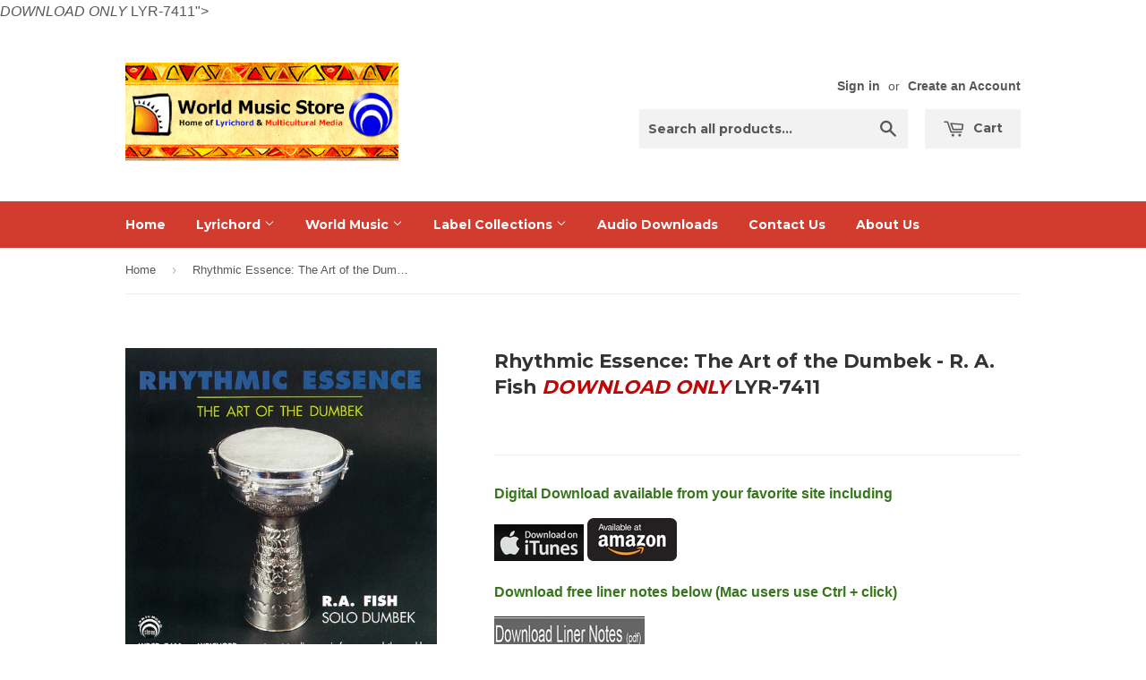

--- FILE ---
content_type: text/html; charset=utf-8
request_url: https://www.worldmusicstore.com/products/rhythmic-essence-the-art-of-the-dumbek-r-a-fish
body_size: 17061
content:
<!doctype html>
<!--[if lt IE 7]><html class="no-js lt-ie9 lt-ie8 lt-ie7" lang="en"> <![endif]-->
<!--[if IE 7]><html class="no-js lt-ie9 lt-ie8" lang="en"> <![endif]-->
<!--[if IE 8]><html class="no-js lt-ie9" lang="en"> <![endif]-->
<!--[if IE 9 ]><html class="ie9 no-js"> <![endif]-->
<!--[if (gt IE 9)|!(IE)]><!--> <html class="no-touch no-js"> <!--<![endif]-->
<head>

  <!-- Basic page needs ================================================== -->
  <meta charset="utf-8">
  <meta http-equiv="X-UA-Compatible" content="IE=edge,chrome=1">

  

  <!-- Title and description ================================================== -->
  

<meta name="author" content="World Music Store">
<meta property="og:url" content="https://www.worldmusicstore.com/products/rhythmic-essence-the-art-of-the-dumbek-r-a-fish">
<meta property="og:site_name" content="World Music Store">


<title>
Rhythmic Essence: The Art of the Dumbek - R. A. Fish <font color="bf0606"><i>DOWNLOAD ONLY</i></font> LYR-7411 &ndash; World Music Store
</title>
<meta name="description" content="Digital Download available from your favorite site including    Download free liner notes below (Mac users use Ctrl + click) World-class percussionist R.A. Fish explores a myriad of rhythms performed on the small but powerful ancient drum of the Middle East. An electrifying odyssey into the realm of world drumming that" />
  <meta property="og:type" content="product">
  <meta property="og:title" content="Rhythmic Essence: The Art of the Dumbek - R. A. Fish DOWNLOAD ONLY LYR-7411">
  
  <meta property="og:image" content="http://www.worldmusicstore.com/cdn/shop/products/7411_grande.jpg?v=1535495981">
  <meta property="og:image:secure_url" content="https://www.worldmusicstore.com/cdn/shop/products/7411_grande.jpg?v=1535495981">
  
  <meta property="og:price:amount" content="4.99">
  <meta property="og:price:currency" content="USD">


  <meta property="og:description" content="Digital Download available from your favorite site including    Download free liner notes below (Mac users use Ctrl + click) World-class percussionist R.A. Fish explores a myriad of rhythms performed on the small but powerful ancient drum of the Middle East. An electrifying odyssey into the realm of world drumming that">





 



  <meta name="twitter:card" content="product">
  <meta name="twitter:title" content="Rhythmic Essence: The Art of the Dumbek - R. A. Fish <font color="bf0606"><i>DOWNLOAD ONLY</i></font> LYR-7411">
  <meta name="twitter:description" content="Digital Download available from your favorite site including
  
Download free liner notes below (Mac users use Ctrl + click)

World-class percussionist R.A. Fish explores a myriad of rhythms performed on the small but powerful ancient drum of the Middle East. An electrifying odyssey into the realm of world drumming that includes the fundamental rhythms for belly dancing. A truly phenomenal sounding, all-digital recording. Some selections feature bells or flute. &quot;...marvelously expressive...the Dumbek carries the entire CD&quot; PlayboyTracks:1. African Dance (Fish) - 9:092. Whriling Dervish Rhythm (Fish) - 8:483. Pakistani Sufi Rhythm (Fish) - 10:294. Middle Eastern Dance (Beledi/Beledi/Cliftetelli) - 9:575. Ghawazee (Fish) - 10:006. Rhythmic, Essence (Fish) - 10:47
Additional Information
See video of R.A. Fish performing">
  <meta name="twitter:image" content="https://www.worldmusicstore.com/cdn/shop/products/7411_medium.jpg?v=1535495981">
  <meta name="twitter:image:width" content="240">
  <meta name="twitter:image:height" content="240">
  <meta name="twitter:label1" content="Price">
  <meta name="twitter:data1" content="$4.99 USD">
  
  <meta name="twitter:label2" content="Brand">
  <meta name="twitter:data2" content="Lyrichord Discs">
  



<!--Search Engine Verification-->
<meta name="bing_code"/>
<meta name="google_code"/>
<!--Search Engine Verification Ends-->

<!--JSON-LD data generated by SEO Doctor-->






<script type="application/ld+json">
    {
        "@context": "http://schema.org/",
        "@type": "Product",
        "url": "https://www.worldmusicstore.com/products/rhythmic-essence-the-art-of-the-dumbek-r-a-fish",
        "name": "Rhythmic Essence: The Art of the Dumbek - R. A. Fish <font color="bf0606"><i>DOWNLOAD ONLY</i></font> LYR-7411",
        "image": "//www.worldmusicstore.com/cdn/shop/products/7411.jpg?v=1535495981",
        "description": "<p><a href="https://itunes.apple.com/album/id49300732" target="_blank" title="Download this title now from iTunes" rel="noopener noreferrer"></a><span style="color: #38761d;"><strong>Digital Download available from your favorite site including</strong></span></p>
<p><a href="https://itunes.apple.com/album/id49312343" target="_blank" title="Download this title from iTunes" rel="noopener noreferrer"></a><a href="https://itunes.apple.com/album/id49300732" target="_blank" title="Download this title from iTunes" rel="noopener noreferrer"><img alt="" src="https://cdn.shopify.com/s/files/1/0252/7921/files/itunes-logo_small.png?537423591910324445"></a> <a href="https://www.amazon.com/Rhythmic-Essence-Dumbek-R-Fish/dp/B000R01IUE/" target="_blank" title="Download from Amazon.com" rel="noopener noreferrer"><img alt="" src="https://cdn.shopify.com/s/files/1/0252/7921/files/amazon-logo_black_small.png?18007875226966129530"></a> </p>
<p><span style="color: #38761d;"><strong>Download free liner notes below (Mac users use Ctrl + click)</strong></span></p>
<p><a href="http://www.lyrichordmedia.com/linernotes/lyrcd7411us.pdf" target="_blank" title="Download liner notes" rel="noopener noreferrer"><img src="https://cdn.shopify.com/s/files/1/0252/7921/files/download.liner.notes_large.jpg?5879311470850152467"></a></p>
World-class percussionist R.A. Fish explores a myriad of rhythms performed on the small but powerful ancient drum of the Middle East. An electrifying odyssey into the realm of world drumming that includes the fundamental rhythms for belly dancing. A truly phenomenal sounding, all-digital recording. Some selections feature bells or flute. <br><br>"...marvelously expressive...the Dumbek carries the entire CD" Playboy<br><br>Tracks:<br>1. <a href="http://www.tronsvt.com/lyrichord/sounds/7411-01.mp3" target="blank">African Dance</a> (Fish) - 9:09<br>2. <a href="http://www.tronsvt.com/lyrichord/sounds/7411-02.mp3" target="blank">Whriling Dervish Rhythm</a> (Fish) - 8:48<br>3. <a href="http://www.tronsvt.com/lyrichord/sounds/7411-03.mp3" target="blank">Pakistani Sufi Rhythm</a> (Fish) - 10:29<br>4. <a href="http://www.tronsvt.com/lyrichord/sounds/7411-04.mp3" target="blank">Middle Eastern Dance</a> (Beledi/Beledi/Cliftetelli) - 9:57<br>5. <a href="http://www.tronsvt.com/lyrichord/sounds/7411-05.mp3" target="blank">Ghawazee</a> (Fish) - 10:00<br>6. <a href="http://www.tronsvt.com/lyrichord/sounds/7411-06.mp3" target="blank">Rhythmic, Essence</a> (Fish) - 10:47<br><br>
<h3><span>Additional Information</span></h3>
<span><a target="_blank" href="https://www.youtube.com/watch?v=R-_mZNRC7V4" rel="noopener noreferrer">See video of R.A. Fish performing</a></span>",
        
        "brand": {
            "name": "Lyrichord Discs"
        },
        "offers": [
            {
                "@type": "Offer",
                "priceCurrency": "USD",
                "price": "4.99",
                "availability": "http://schema.org/InStock",
                "sku": "LYRCD7411",
                
                "url": "https://www.worldmusicstore.com/products/rhythmic-essence-the-art-of-the-dumbek-r-a-fish?variant=6079178753",
                "seller": {
                "@type": "Organization",
                "name": "World Music Store"
                }
            } 
        ]
    }
</script>

										<title>
  Rhythmic Essence: The Art of the Dumbek - R. A. Fish DOWNLOAD ONLY LYR &ndash; World Music Store
  </title>

  
  <meta name="description" content="Digital Download available from your favorite site including    Download free liner notes below (Mac users use Ctrl + click) World-class percussionist R.A. Fish explores a myriad of rhythms performed on the small but powerful ancient drum of the Middle East. An electrifying odyssey into the realm of world drumming that">
  

  <!-- Product meta ================================================== -->
  
  <meta property="og:type" content="product">
  <meta property="og:title" content="Rhythmic Essence: The Art of the Dumbek - R. A. Fish DOWNLOAD ONLY LYR-7411">
  <meta property="og:url" content="https://www.worldmusicstore.com/products/rhythmic-essence-the-art-of-the-dumbek-r-a-fish">
  
  <meta property="og:image" content="http://www.worldmusicstore.com/cdn/shop/products/7411_grande.jpg?v=1535495981">
  <meta property="og:image:secure_url" content="https://www.worldmusicstore.com/cdn/shop/products/7411_grande.jpg?v=1535495981">
  
  <meta property="og:price:amount" content="4.99">
  <meta property="og:price:currency" content="USD">


  <meta property="og:description" content="Digital Download available from your favorite site including    Download free liner notes below (Mac users use Ctrl + click) World-class percussionist R.A. Fish explores a myriad of rhythms performed on the small but powerful ancient drum of the Middle East. An electrifying odyssey into the realm of world drumming that">

  <meta property="og:site_name" content="World Music Store">

  


<meta name="twitter:card" content="summary">



  <meta name="twitter:card" content="product">
  <meta name="twitter:title" content="Rhythmic Essence: The Art of the Dumbek - R. A. Fish DOWNLOAD ONLY LYR-7411">
  <meta name="twitter:description" content="Digital Download available from your favorite site including
  
Download free liner notes below (Mac users use Ctrl + click)

World-class percussionist R.A. Fish explores a myriad of rhythms performed on the small but powerful ancient drum of the Middle East. An electrifying odyssey into the realm of world drumming that includes the fundamental rhythms for belly dancing. A truly phenomenal sounding, all-digital recording. Some selections feature bells or flute. &quot;...marvelously expressive...the Dumbek carries the entire CD&quot; PlayboyTracks:1. African Dance (Fish) - 9:092. Whriling Dervish Rhythm (Fish) - 8:483. Pakistani Sufi Rhythm (Fish) - 10:294. Middle Eastern Dance (Beledi/Beledi/Cliftetelli) - 9:575. Ghawazee (Fish) - 10:006. Rhythmic, Essence (Fish) - 10:47
Additional Information
See video of R.A. Fish performing">
  <meta name="twitter:image" content="https://www.worldmusicstore.com/cdn/shop/products/7411_medium.jpg?v=1535495981">
  <meta name="twitter:image:width" content="240">
  <meta name="twitter:image:height" content="240">



  <!-- Helpers ================================================== -->
  <link rel="canonical" href="https://www.worldmusicstore.com/products/rhythmic-essence-the-art-of-the-dumbek-r-a-fish">
  <meta name="viewport" content="width=device-width,initial-scale=1">

  
  <!-- Ajaxify Cart Plugin ================================================== -->
  <link href="//www.worldmusicstore.com/cdn/shop/t/31/assets/ajaxify.scss.css?v=140649924464081616531459369227" rel="stylesheet" type="text/css" media="all" />
  

  <!-- CSS ================================================== -->
  <link href="//www.worldmusicstore.com/cdn/shop/t/31/assets/timber.scss.css?v=70995768265952930111674755854" rel="stylesheet" type="text/css" media="all" />
  

  
    
    
    <link href="//fonts.googleapis.com/css?family=Montserrat:700" rel="stylesheet" type="text/css" media="all" />
  


  



  <!-- Header hook for plugins ================================================== -->
  <script>window.performance && window.performance.mark && window.performance.mark('shopify.content_for_header.start');</script><meta id="shopify-digital-wallet" name="shopify-digital-wallet" content="/2527921/digital_wallets/dialog">
<meta name="shopify-checkout-api-token" content="808953e52a623fc28261d3d3ee22038c">
<meta id="in-context-paypal-metadata" data-shop-id="2527921" data-venmo-supported="false" data-environment="production" data-locale="en_US" data-paypal-v4="true" data-currency="USD">
<link rel="alternate" type="application/json+oembed" href="https://www.worldmusicstore.com/products/rhythmic-essence-the-art-of-the-dumbek-r-a-fish.oembed">
<script async="async" src="/checkouts/internal/preloads.js?locale=en-US"></script>
<link rel="preconnect" href="https://shop.app" crossorigin="anonymous">
<script async="async" src="https://shop.app/checkouts/internal/preloads.js?locale=en-US&shop_id=2527921" crossorigin="anonymous"></script>
<script id="shopify-features" type="application/json">{"accessToken":"808953e52a623fc28261d3d3ee22038c","betas":["rich-media-storefront-analytics"],"domain":"www.worldmusicstore.com","predictiveSearch":true,"shopId":2527921,"locale":"en"}</script>
<script>var Shopify = Shopify || {};
Shopify.shop = "multicultural-media.myshopify.com";
Shopify.locale = "en";
Shopify.currency = {"active":"USD","rate":"1.0"};
Shopify.country = "US";
Shopify.theme = {"name":"Supply - update","id":109842375,"schema_name":null,"schema_version":null,"theme_store_id":null,"role":"main"};
Shopify.theme.handle = "null";
Shopify.theme.style = {"id":null,"handle":null};
Shopify.cdnHost = "www.worldmusicstore.com/cdn";
Shopify.routes = Shopify.routes || {};
Shopify.routes.root = "/";</script>
<script type="module">!function(o){(o.Shopify=o.Shopify||{}).modules=!0}(window);</script>
<script>!function(o){function n(){var o=[];function n(){o.push(Array.prototype.slice.apply(arguments))}return n.q=o,n}var t=o.Shopify=o.Shopify||{};t.loadFeatures=n(),t.autoloadFeatures=n()}(window);</script>
<script>
  window.ShopifyPay = window.ShopifyPay || {};
  window.ShopifyPay.apiHost = "shop.app\/pay";
  window.ShopifyPay.redirectState = null;
</script>
<script id="shop-js-analytics" type="application/json">{"pageType":"product"}</script>
<script defer="defer" async type="module" src="//www.worldmusicstore.com/cdn/shopifycloud/shop-js/modules/v2/client.init-shop-cart-sync_BN7fPSNr.en.esm.js"></script>
<script defer="defer" async type="module" src="//www.worldmusicstore.com/cdn/shopifycloud/shop-js/modules/v2/chunk.common_Cbph3Kss.esm.js"></script>
<script defer="defer" async type="module" src="//www.worldmusicstore.com/cdn/shopifycloud/shop-js/modules/v2/chunk.modal_DKumMAJ1.esm.js"></script>
<script type="module">
  await import("//www.worldmusicstore.com/cdn/shopifycloud/shop-js/modules/v2/client.init-shop-cart-sync_BN7fPSNr.en.esm.js");
await import("//www.worldmusicstore.com/cdn/shopifycloud/shop-js/modules/v2/chunk.common_Cbph3Kss.esm.js");
await import("//www.worldmusicstore.com/cdn/shopifycloud/shop-js/modules/v2/chunk.modal_DKumMAJ1.esm.js");

  window.Shopify.SignInWithShop?.initShopCartSync?.({"fedCMEnabled":true,"windoidEnabled":true});

</script>
<script>
  window.Shopify = window.Shopify || {};
  if (!window.Shopify.featureAssets) window.Shopify.featureAssets = {};
  window.Shopify.featureAssets['shop-js'] = {"shop-cart-sync":["modules/v2/client.shop-cart-sync_CJVUk8Jm.en.esm.js","modules/v2/chunk.common_Cbph3Kss.esm.js","modules/v2/chunk.modal_DKumMAJ1.esm.js"],"init-fed-cm":["modules/v2/client.init-fed-cm_7Fvt41F4.en.esm.js","modules/v2/chunk.common_Cbph3Kss.esm.js","modules/v2/chunk.modal_DKumMAJ1.esm.js"],"init-shop-email-lookup-coordinator":["modules/v2/client.init-shop-email-lookup-coordinator_Cc088_bR.en.esm.js","modules/v2/chunk.common_Cbph3Kss.esm.js","modules/v2/chunk.modal_DKumMAJ1.esm.js"],"init-windoid":["modules/v2/client.init-windoid_hPopwJRj.en.esm.js","modules/v2/chunk.common_Cbph3Kss.esm.js","modules/v2/chunk.modal_DKumMAJ1.esm.js"],"shop-button":["modules/v2/client.shop-button_B0jaPSNF.en.esm.js","modules/v2/chunk.common_Cbph3Kss.esm.js","modules/v2/chunk.modal_DKumMAJ1.esm.js"],"shop-cash-offers":["modules/v2/client.shop-cash-offers_DPIskqss.en.esm.js","modules/v2/chunk.common_Cbph3Kss.esm.js","modules/v2/chunk.modal_DKumMAJ1.esm.js"],"shop-toast-manager":["modules/v2/client.shop-toast-manager_CK7RT69O.en.esm.js","modules/v2/chunk.common_Cbph3Kss.esm.js","modules/v2/chunk.modal_DKumMAJ1.esm.js"],"init-shop-cart-sync":["modules/v2/client.init-shop-cart-sync_BN7fPSNr.en.esm.js","modules/v2/chunk.common_Cbph3Kss.esm.js","modules/v2/chunk.modal_DKumMAJ1.esm.js"],"init-customer-accounts-sign-up":["modules/v2/client.init-customer-accounts-sign-up_CfPf4CXf.en.esm.js","modules/v2/client.shop-login-button_DeIztwXF.en.esm.js","modules/v2/chunk.common_Cbph3Kss.esm.js","modules/v2/chunk.modal_DKumMAJ1.esm.js"],"pay-button":["modules/v2/client.pay-button_CgIwFSYN.en.esm.js","modules/v2/chunk.common_Cbph3Kss.esm.js","modules/v2/chunk.modal_DKumMAJ1.esm.js"],"init-customer-accounts":["modules/v2/client.init-customer-accounts_DQ3x16JI.en.esm.js","modules/v2/client.shop-login-button_DeIztwXF.en.esm.js","modules/v2/chunk.common_Cbph3Kss.esm.js","modules/v2/chunk.modal_DKumMAJ1.esm.js"],"avatar":["modules/v2/client.avatar_BTnouDA3.en.esm.js"],"init-shop-for-new-customer-accounts":["modules/v2/client.init-shop-for-new-customer-accounts_CsZy_esa.en.esm.js","modules/v2/client.shop-login-button_DeIztwXF.en.esm.js","modules/v2/chunk.common_Cbph3Kss.esm.js","modules/v2/chunk.modal_DKumMAJ1.esm.js"],"shop-follow-button":["modules/v2/client.shop-follow-button_BRMJjgGd.en.esm.js","modules/v2/chunk.common_Cbph3Kss.esm.js","modules/v2/chunk.modal_DKumMAJ1.esm.js"],"checkout-modal":["modules/v2/client.checkout-modal_B9Drz_yf.en.esm.js","modules/v2/chunk.common_Cbph3Kss.esm.js","modules/v2/chunk.modal_DKumMAJ1.esm.js"],"shop-login-button":["modules/v2/client.shop-login-button_DeIztwXF.en.esm.js","modules/v2/chunk.common_Cbph3Kss.esm.js","modules/v2/chunk.modal_DKumMAJ1.esm.js"],"lead-capture":["modules/v2/client.lead-capture_DXYzFM3R.en.esm.js","modules/v2/chunk.common_Cbph3Kss.esm.js","modules/v2/chunk.modal_DKumMAJ1.esm.js"],"shop-login":["modules/v2/client.shop-login_CA5pJqmO.en.esm.js","modules/v2/chunk.common_Cbph3Kss.esm.js","modules/v2/chunk.modal_DKumMAJ1.esm.js"],"payment-terms":["modules/v2/client.payment-terms_BxzfvcZJ.en.esm.js","modules/v2/chunk.common_Cbph3Kss.esm.js","modules/v2/chunk.modal_DKumMAJ1.esm.js"]};
</script>
<script id="__st">var __st={"a":2527921,"offset":-18000,"reqid":"414d6442-7cf9-491b-be2d-d95599461003-1770020754","pageurl":"www.worldmusicstore.com\/products\/rhythmic-essence-the-art-of-the-dumbek-r-a-fish","u":"5ce2677dc1ef","p":"product","rtyp":"product","rid":1944581057};</script>
<script>window.ShopifyPaypalV4VisibilityTracking = true;</script>
<script id="captcha-bootstrap">!function(){'use strict';const t='contact',e='account',n='new_comment',o=[[t,t],['blogs',n],['comments',n],[t,'customer']],c=[[e,'customer_login'],[e,'guest_login'],[e,'recover_customer_password'],[e,'create_customer']],r=t=>t.map((([t,e])=>`form[action*='/${t}']:not([data-nocaptcha='true']) input[name='form_type'][value='${e}']`)).join(','),a=t=>()=>t?[...document.querySelectorAll(t)].map((t=>t.form)):[];function s(){const t=[...o],e=r(t);return a(e)}const i='password',u='form_key',d=['recaptcha-v3-token','g-recaptcha-response','h-captcha-response',i],f=()=>{try{return window.sessionStorage}catch{return}},m='__shopify_v',_=t=>t.elements[u];function p(t,e,n=!1){try{const o=window.sessionStorage,c=JSON.parse(o.getItem(e)),{data:r}=function(t){const{data:e,action:n}=t;return t[m]||n?{data:e,action:n}:{data:t,action:n}}(c);for(const[e,n]of Object.entries(r))t.elements[e]&&(t.elements[e].value=n);n&&o.removeItem(e)}catch(o){console.error('form repopulation failed',{error:o})}}const l='form_type',E='cptcha';function T(t){t.dataset[E]=!0}const w=window,h=w.document,L='Shopify',v='ce_forms',y='captcha';let A=!1;((t,e)=>{const n=(g='f06e6c50-85a8-45c8-87d0-21a2b65856fe',I='https://cdn.shopify.com/shopifycloud/storefront-forms-hcaptcha/ce_storefront_forms_captcha_hcaptcha.v1.5.2.iife.js',D={infoText:'Protected by hCaptcha',privacyText:'Privacy',termsText:'Terms'},(t,e,n)=>{const o=w[L][v],c=o.bindForm;if(c)return c(t,g,e,D).then(n);var r;o.q.push([[t,g,e,D],n]),r=I,A||(h.body.append(Object.assign(h.createElement('script'),{id:'captcha-provider',async:!0,src:r})),A=!0)});var g,I,D;w[L]=w[L]||{},w[L][v]=w[L][v]||{},w[L][v].q=[],w[L][y]=w[L][y]||{},w[L][y].protect=function(t,e){n(t,void 0,e),T(t)},Object.freeze(w[L][y]),function(t,e,n,w,h,L){const[v,y,A,g]=function(t,e,n){const i=e?o:[],u=t?c:[],d=[...i,...u],f=r(d),m=r(i),_=r(d.filter((([t,e])=>n.includes(e))));return[a(f),a(m),a(_),s()]}(w,h,L),I=t=>{const e=t.target;return e instanceof HTMLFormElement?e:e&&e.form},D=t=>v().includes(t);t.addEventListener('submit',(t=>{const e=I(t);if(!e)return;const n=D(e)&&!e.dataset.hcaptchaBound&&!e.dataset.recaptchaBound,o=_(e),c=g().includes(e)&&(!o||!o.value);(n||c)&&t.preventDefault(),c&&!n&&(function(t){try{if(!f())return;!function(t){const e=f();if(!e)return;const n=_(t);if(!n)return;const o=n.value;o&&e.removeItem(o)}(t);const e=Array.from(Array(32),(()=>Math.random().toString(36)[2])).join('');!function(t,e){_(t)||t.append(Object.assign(document.createElement('input'),{type:'hidden',name:u})),t.elements[u].value=e}(t,e),function(t,e){const n=f();if(!n)return;const o=[...t.querySelectorAll(`input[type='${i}']`)].map((({name:t})=>t)),c=[...d,...o],r={};for(const[a,s]of new FormData(t).entries())c.includes(a)||(r[a]=s);n.setItem(e,JSON.stringify({[m]:1,action:t.action,data:r}))}(t,e)}catch(e){console.error('failed to persist form',e)}}(e),e.submit())}));const S=(t,e)=>{t&&!t.dataset[E]&&(n(t,e.some((e=>e===t))),T(t))};for(const o of['focusin','change'])t.addEventListener(o,(t=>{const e=I(t);D(e)&&S(e,y())}));const B=e.get('form_key'),M=e.get(l),P=B&&M;t.addEventListener('DOMContentLoaded',(()=>{const t=y();if(P)for(const e of t)e.elements[l].value===M&&p(e,B);[...new Set([...A(),...v().filter((t=>'true'===t.dataset.shopifyCaptcha))])].forEach((e=>S(e,t)))}))}(h,new URLSearchParams(w.location.search),n,t,e,['guest_login'])})(!0,!0)}();</script>
<script integrity="sha256-4kQ18oKyAcykRKYeNunJcIwy7WH5gtpwJnB7kiuLZ1E=" data-source-attribution="shopify.loadfeatures" defer="defer" src="//www.worldmusicstore.com/cdn/shopifycloud/storefront/assets/storefront/load_feature-a0a9edcb.js" crossorigin="anonymous"></script>
<script crossorigin="anonymous" defer="defer" src="//www.worldmusicstore.com/cdn/shopifycloud/storefront/assets/shopify_pay/storefront-65b4c6d7.js?v=20250812"></script>
<script data-source-attribution="shopify.dynamic_checkout.dynamic.init">var Shopify=Shopify||{};Shopify.PaymentButton=Shopify.PaymentButton||{isStorefrontPortableWallets:!0,init:function(){window.Shopify.PaymentButton.init=function(){};var t=document.createElement("script");t.src="https://www.worldmusicstore.com/cdn/shopifycloud/portable-wallets/latest/portable-wallets.en.js",t.type="module",document.head.appendChild(t)}};
</script>
<script data-source-attribution="shopify.dynamic_checkout.buyer_consent">
  function portableWalletsHideBuyerConsent(e){var t=document.getElementById("shopify-buyer-consent"),n=document.getElementById("shopify-subscription-policy-button");t&&n&&(t.classList.add("hidden"),t.setAttribute("aria-hidden","true"),n.removeEventListener("click",e))}function portableWalletsShowBuyerConsent(e){var t=document.getElementById("shopify-buyer-consent"),n=document.getElementById("shopify-subscription-policy-button");t&&n&&(t.classList.remove("hidden"),t.removeAttribute("aria-hidden"),n.addEventListener("click",e))}window.Shopify?.PaymentButton&&(window.Shopify.PaymentButton.hideBuyerConsent=portableWalletsHideBuyerConsent,window.Shopify.PaymentButton.showBuyerConsent=portableWalletsShowBuyerConsent);
</script>
<script data-source-attribution="shopify.dynamic_checkout.cart.bootstrap">document.addEventListener("DOMContentLoaded",(function(){function t(){return document.querySelector("shopify-accelerated-checkout-cart, shopify-accelerated-checkout")}if(t())Shopify.PaymentButton.init();else{new MutationObserver((function(e,n){t()&&(Shopify.PaymentButton.init(),n.disconnect())})).observe(document.body,{childList:!0,subtree:!0})}}));
</script>
<link id="shopify-accelerated-checkout-styles" rel="stylesheet" media="screen" href="https://www.worldmusicstore.com/cdn/shopifycloud/portable-wallets/latest/accelerated-checkout-backwards-compat.css" crossorigin="anonymous">
<style id="shopify-accelerated-checkout-cart">
        #shopify-buyer-consent {
  margin-top: 1em;
  display: inline-block;
  width: 100%;
}

#shopify-buyer-consent.hidden {
  display: none;
}

#shopify-subscription-policy-button {
  background: none;
  border: none;
  padding: 0;
  text-decoration: underline;
  font-size: inherit;
  cursor: pointer;
}

#shopify-subscription-policy-button::before {
  box-shadow: none;
}

      </style>

<script>window.performance && window.performance.mark && window.performance.mark('shopify.content_for_header.end');</script>

  

<!--[if lt IE 9]>
<script src="//cdnjs.cloudflare.com/ajax/libs/html5shiv/3.7.2/html5shiv.min.js" type="text/javascript"></script>
<script src="//www.worldmusicstore.com/cdn/shop/t/31/assets/respond.min.js?v=52248677837542619231459369225" type="text/javascript"></script>
<link href="//www.worldmusicstore.com/cdn/shop/t/31/assets/respond-proxy.html" id="respond-proxy" rel="respond-proxy" />
<link href="//www.worldmusicstore.com/search?q=fa21a64a242dcc45124745ec0a1d9f62" id="respond-redirect" rel="respond-redirect" />
<script src="//www.worldmusicstore.com/search?q=fa21a64a242dcc45124745ec0a1d9f62" type="text/javascript"></script>
<![endif]-->
<!--[if (lte IE 9) ]><script src="//www.worldmusicstore.com/cdn/shop/t/31/assets/match-media.min.js?v=159635276924582161481459369224" type="text/javascript"></script><![endif]-->


  
  

  <script src="//ajax.googleapis.com/ajax/libs/jquery/1.11.0/jquery.min.js" type="text/javascript"></script>
  <script src="//www.worldmusicstore.com/cdn/shop/t/31/assets/modernizr.min.js?v=26620055551102246001459369224" type="text/javascript"></script>

<link href="https://monorail-edge.shopifysvc.com" rel="dns-prefetch">
<script>(function(){if ("sendBeacon" in navigator && "performance" in window) {try {var session_token_from_headers = performance.getEntriesByType('navigation')[0].serverTiming.find(x => x.name == '_s').description;} catch {var session_token_from_headers = undefined;}var session_cookie_matches = document.cookie.match(/_shopify_s=([^;]*)/);var session_token_from_cookie = session_cookie_matches && session_cookie_matches.length === 2 ? session_cookie_matches[1] : "";var session_token = session_token_from_headers || session_token_from_cookie || "";function handle_abandonment_event(e) {var entries = performance.getEntries().filter(function(entry) {return /monorail-edge.shopifysvc.com/.test(entry.name);});if (!window.abandonment_tracked && entries.length === 0) {window.abandonment_tracked = true;var currentMs = Date.now();var navigation_start = performance.timing.navigationStart;var payload = {shop_id: 2527921,url: window.location.href,navigation_start,duration: currentMs - navigation_start,session_token,page_type: "product"};window.navigator.sendBeacon("https://monorail-edge.shopifysvc.com/v1/produce", JSON.stringify({schema_id: "online_store_buyer_site_abandonment/1.1",payload: payload,metadata: {event_created_at_ms: currentMs,event_sent_at_ms: currentMs}}));}}window.addEventListener('pagehide', handle_abandonment_event);}}());</script>
<script id="web-pixels-manager-setup">(function e(e,d,r,n,o){if(void 0===o&&(o={}),!Boolean(null===(a=null===(i=window.Shopify)||void 0===i?void 0:i.analytics)||void 0===a?void 0:a.replayQueue)){var i,a;window.Shopify=window.Shopify||{};var t=window.Shopify;t.analytics=t.analytics||{};var s=t.analytics;s.replayQueue=[],s.publish=function(e,d,r){return s.replayQueue.push([e,d,r]),!0};try{self.performance.mark("wpm:start")}catch(e){}var l=function(){var e={modern:/Edge?\/(1{2}[4-9]|1[2-9]\d|[2-9]\d{2}|\d{4,})\.\d+(\.\d+|)|Firefox\/(1{2}[4-9]|1[2-9]\d|[2-9]\d{2}|\d{4,})\.\d+(\.\d+|)|Chrom(ium|e)\/(9{2}|\d{3,})\.\d+(\.\d+|)|(Maci|X1{2}).+ Version\/(15\.\d+|(1[6-9]|[2-9]\d|\d{3,})\.\d+)([,.]\d+|)( \(\w+\)|)( Mobile\/\w+|) Safari\/|Chrome.+OPR\/(9{2}|\d{3,})\.\d+\.\d+|(CPU[ +]OS|iPhone[ +]OS|CPU[ +]iPhone|CPU IPhone OS|CPU iPad OS)[ +]+(15[._]\d+|(1[6-9]|[2-9]\d|\d{3,})[._]\d+)([._]\d+|)|Android:?[ /-](13[3-9]|1[4-9]\d|[2-9]\d{2}|\d{4,})(\.\d+|)(\.\d+|)|Android.+Firefox\/(13[5-9]|1[4-9]\d|[2-9]\d{2}|\d{4,})\.\d+(\.\d+|)|Android.+Chrom(ium|e)\/(13[3-9]|1[4-9]\d|[2-9]\d{2}|\d{4,})\.\d+(\.\d+|)|SamsungBrowser\/([2-9]\d|\d{3,})\.\d+/,legacy:/Edge?\/(1[6-9]|[2-9]\d|\d{3,})\.\d+(\.\d+|)|Firefox\/(5[4-9]|[6-9]\d|\d{3,})\.\d+(\.\d+|)|Chrom(ium|e)\/(5[1-9]|[6-9]\d|\d{3,})\.\d+(\.\d+|)([\d.]+$|.*Safari\/(?![\d.]+ Edge\/[\d.]+$))|(Maci|X1{2}).+ Version\/(10\.\d+|(1[1-9]|[2-9]\d|\d{3,})\.\d+)([,.]\d+|)( \(\w+\)|)( Mobile\/\w+|) Safari\/|Chrome.+OPR\/(3[89]|[4-9]\d|\d{3,})\.\d+\.\d+|(CPU[ +]OS|iPhone[ +]OS|CPU[ +]iPhone|CPU IPhone OS|CPU iPad OS)[ +]+(10[._]\d+|(1[1-9]|[2-9]\d|\d{3,})[._]\d+)([._]\d+|)|Android:?[ /-](13[3-9]|1[4-9]\d|[2-9]\d{2}|\d{4,})(\.\d+|)(\.\d+|)|Mobile Safari.+OPR\/([89]\d|\d{3,})\.\d+\.\d+|Android.+Firefox\/(13[5-9]|1[4-9]\d|[2-9]\d{2}|\d{4,})\.\d+(\.\d+|)|Android.+Chrom(ium|e)\/(13[3-9]|1[4-9]\d|[2-9]\d{2}|\d{4,})\.\d+(\.\d+|)|Android.+(UC? ?Browser|UCWEB|U3)[ /]?(15\.([5-9]|\d{2,})|(1[6-9]|[2-9]\d|\d{3,})\.\d+)\.\d+|SamsungBrowser\/(5\.\d+|([6-9]|\d{2,})\.\d+)|Android.+MQ{2}Browser\/(14(\.(9|\d{2,})|)|(1[5-9]|[2-9]\d|\d{3,})(\.\d+|))(\.\d+|)|K[Aa][Ii]OS\/(3\.\d+|([4-9]|\d{2,})\.\d+)(\.\d+|)/},d=e.modern,r=e.legacy,n=navigator.userAgent;return n.match(d)?"modern":n.match(r)?"legacy":"unknown"}(),u="modern"===l?"modern":"legacy",c=(null!=n?n:{modern:"",legacy:""})[u],f=function(e){return[e.baseUrl,"/wpm","/b",e.hashVersion,"modern"===e.buildTarget?"m":"l",".js"].join("")}({baseUrl:d,hashVersion:r,buildTarget:u}),m=function(e){var d=e.version,r=e.bundleTarget,n=e.surface,o=e.pageUrl,i=e.monorailEndpoint;return{emit:function(e){var a=e.status,t=e.errorMsg,s=(new Date).getTime(),l=JSON.stringify({metadata:{event_sent_at_ms:s},events:[{schema_id:"web_pixels_manager_load/3.1",payload:{version:d,bundle_target:r,page_url:o,status:a,surface:n,error_msg:t},metadata:{event_created_at_ms:s}}]});if(!i)return console&&console.warn&&console.warn("[Web Pixels Manager] No Monorail endpoint provided, skipping logging."),!1;try{return self.navigator.sendBeacon.bind(self.navigator)(i,l)}catch(e){}var u=new XMLHttpRequest;try{return u.open("POST",i,!0),u.setRequestHeader("Content-Type","text/plain"),u.send(l),!0}catch(e){return console&&console.warn&&console.warn("[Web Pixels Manager] Got an unhandled error while logging to Monorail."),!1}}}}({version:r,bundleTarget:l,surface:e.surface,pageUrl:self.location.href,monorailEndpoint:e.monorailEndpoint});try{o.browserTarget=l,function(e){var d=e.src,r=e.async,n=void 0===r||r,o=e.onload,i=e.onerror,a=e.sri,t=e.scriptDataAttributes,s=void 0===t?{}:t,l=document.createElement("script"),u=document.querySelector("head"),c=document.querySelector("body");if(l.async=n,l.src=d,a&&(l.integrity=a,l.crossOrigin="anonymous"),s)for(var f in s)if(Object.prototype.hasOwnProperty.call(s,f))try{l.dataset[f]=s[f]}catch(e){}if(o&&l.addEventListener("load",o),i&&l.addEventListener("error",i),u)u.appendChild(l);else{if(!c)throw new Error("Did not find a head or body element to append the script");c.appendChild(l)}}({src:f,async:!0,onload:function(){if(!function(){var e,d;return Boolean(null===(d=null===(e=window.Shopify)||void 0===e?void 0:e.analytics)||void 0===d?void 0:d.initialized)}()){var d=window.webPixelsManager.init(e)||void 0;if(d){var r=window.Shopify.analytics;r.replayQueue.forEach((function(e){var r=e[0],n=e[1],o=e[2];d.publishCustomEvent(r,n,o)})),r.replayQueue=[],r.publish=d.publishCustomEvent,r.visitor=d.visitor,r.initialized=!0}}},onerror:function(){return m.emit({status:"failed",errorMsg:"".concat(f," has failed to load")})},sri:function(e){var d=/^sha384-[A-Za-z0-9+/=]+$/;return"string"==typeof e&&d.test(e)}(c)?c:"",scriptDataAttributes:o}),m.emit({status:"loading"})}catch(e){m.emit({status:"failed",errorMsg:(null==e?void 0:e.message)||"Unknown error"})}}})({shopId: 2527921,storefrontBaseUrl: "https://www.worldmusicstore.com",extensionsBaseUrl: "https://extensions.shopifycdn.com/cdn/shopifycloud/web-pixels-manager",monorailEndpoint: "https://monorail-edge.shopifysvc.com/unstable/produce_batch",surface: "storefront-renderer",enabledBetaFlags: ["2dca8a86"],webPixelsConfigList: [{"id":"shopify-app-pixel","configuration":"{}","eventPayloadVersion":"v1","runtimeContext":"STRICT","scriptVersion":"0450","apiClientId":"shopify-pixel","type":"APP","privacyPurposes":["ANALYTICS","MARKETING"]},{"id":"shopify-custom-pixel","eventPayloadVersion":"v1","runtimeContext":"LAX","scriptVersion":"0450","apiClientId":"shopify-pixel","type":"CUSTOM","privacyPurposes":["ANALYTICS","MARKETING"]}],isMerchantRequest: false,initData: {"shop":{"name":"World Music Store","paymentSettings":{"currencyCode":"USD"},"myshopifyDomain":"multicultural-media.myshopify.com","countryCode":"US","storefrontUrl":"https:\/\/www.worldmusicstore.com"},"customer":null,"cart":null,"checkout":null,"productVariants":[{"price":{"amount":4.99,"currencyCode":"USD"},"product":{"title":"Rhythmic Essence: The Art of the Dumbek - R. A. Fish \u003cfont color=\"bf0606\"\u003e\u003ci\u003eDOWNLOAD ONLY\u003c\/i\u003e\u003c\/font\u003e LYR-7411","vendor":"Lyrichord Discs","id":"1944581057","untranslatedTitle":"Rhythmic Essence: The Art of the Dumbek - R. A. Fish \u003cfont color=\"bf0606\"\u003e\u003ci\u003eDOWNLOAD ONLY\u003c\/i\u003e\u003c\/font\u003e LYR-7411","url":"\/products\/rhythmic-essence-the-art-of-the-dumbek-r-a-fish","type":"Middle East\/West Asia"},"id":"6079178753","image":{"src":"\/\/www.worldmusicstore.com\/cdn\/shop\/products\/7411.jpg?v=1535495981"},"sku":"LYRCD7411","title":"Default Title","untranslatedTitle":"Default Title"}],"purchasingCompany":null},},"https://www.worldmusicstore.com/cdn","1d2a099fw23dfb22ep557258f5m7a2edbae",{"modern":"","legacy":""},{"shopId":"2527921","storefrontBaseUrl":"https:\/\/www.worldmusicstore.com","extensionBaseUrl":"https:\/\/extensions.shopifycdn.com\/cdn\/shopifycloud\/web-pixels-manager","surface":"storefront-renderer","enabledBetaFlags":"[\"2dca8a86\"]","isMerchantRequest":"false","hashVersion":"1d2a099fw23dfb22ep557258f5m7a2edbae","publish":"custom","events":"[[\"page_viewed\",{}],[\"product_viewed\",{\"productVariant\":{\"price\":{\"amount\":4.99,\"currencyCode\":\"USD\"},\"product\":{\"title\":\"Rhythmic Essence: The Art of the Dumbek - R. A. Fish \u003cfont color=\\\"bf0606\\\"\u003e\u003ci\u003eDOWNLOAD ONLY\u003c\/i\u003e\u003c\/font\u003e LYR-7411\",\"vendor\":\"Lyrichord Discs\",\"id\":\"1944581057\",\"untranslatedTitle\":\"Rhythmic Essence: The Art of the Dumbek - R. A. Fish \u003cfont color=\\\"bf0606\\\"\u003e\u003ci\u003eDOWNLOAD ONLY\u003c\/i\u003e\u003c\/font\u003e LYR-7411\",\"url\":\"\/products\/rhythmic-essence-the-art-of-the-dumbek-r-a-fish\",\"type\":\"Middle East\/West Asia\"},\"id\":\"6079178753\",\"image\":{\"src\":\"\/\/www.worldmusicstore.com\/cdn\/shop\/products\/7411.jpg?v=1535495981\"},\"sku\":\"LYRCD7411\",\"title\":\"Default Title\",\"untranslatedTitle\":\"Default Title\"}}]]"});</script><script>
  window.ShopifyAnalytics = window.ShopifyAnalytics || {};
  window.ShopifyAnalytics.meta = window.ShopifyAnalytics.meta || {};
  window.ShopifyAnalytics.meta.currency = 'USD';
  var meta = {"product":{"id":1944581057,"gid":"gid:\/\/shopify\/Product\/1944581057","vendor":"Lyrichord Discs","type":"Middle East\/West Asia","handle":"rhythmic-essence-the-art-of-the-dumbek-r-a-fish","variants":[{"id":6079178753,"price":499,"name":"Rhythmic Essence: The Art of the Dumbek - R. A. Fish \u003cfont color=\"bf0606\"\u003e\u003ci\u003eDOWNLOAD ONLY\u003c\/i\u003e\u003c\/font\u003e LYR-7411","public_title":null,"sku":"LYRCD7411"}],"remote":false},"page":{"pageType":"product","resourceType":"product","resourceId":1944581057,"requestId":"414d6442-7cf9-491b-be2d-d95599461003-1770020754"}};
  for (var attr in meta) {
    window.ShopifyAnalytics.meta[attr] = meta[attr];
  }
</script>
<script class="analytics">
  (function () {
    var customDocumentWrite = function(content) {
      var jquery = null;

      if (window.jQuery) {
        jquery = window.jQuery;
      } else if (window.Checkout && window.Checkout.$) {
        jquery = window.Checkout.$;
      }

      if (jquery) {
        jquery('body').append(content);
      }
    };

    var hasLoggedConversion = function(token) {
      if (token) {
        return document.cookie.indexOf('loggedConversion=' + token) !== -1;
      }
      return false;
    }

    var setCookieIfConversion = function(token) {
      if (token) {
        var twoMonthsFromNow = new Date(Date.now());
        twoMonthsFromNow.setMonth(twoMonthsFromNow.getMonth() + 2);

        document.cookie = 'loggedConversion=' + token + '; expires=' + twoMonthsFromNow;
      }
    }

    var trekkie = window.ShopifyAnalytics.lib = window.trekkie = window.trekkie || [];
    if (trekkie.integrations) {
      return;
    }
    trekkie.methods = [
      'identify',
      'page',
      'ready',
      'track',
      'trackForm',
      'trackLink'
    ];
    trekkie.factory = function(method) {
      return function() {
        var args = Array.prototype.slice.call(arguments);
        args.unshift(method);
        trekkie.push(args);
        return trekkie;
      };
    };
    for (var i = 0; i < trekkie.methods.length; i++) {
      var key = trekkie.methods[i];
      trekkie[key] = trekkie.factory(key);
    }
    trekkie.load = function(config) {
      trekkie.config = config || {};
      trekkie.config.initialDocumentCookie = document.cookie;
      var first = document.getElementsByTagName('script')[0];
      var script = document.createElement('script');
      script.type = 'text/javascript';
      script.onerror = function(e) {
        var scriptFallback = document.createElement('script');
        scriptFallback.type = 'text/javascript';
        scriptFallback.onerror = function(error) {
                var Monorail = {
      produce: function produce(monorailDomain, schemaId, payload) {
        var currentMs = new Date().getTime();
        var event = {
          schema_id: schemaId,
          payload: payload,
          metadata: {
            event_created_at_ms: currentMs,
            event_sent_at_ms: currentMs
          }
        };
        return Monorail.sendRequest("https://" + monorailDomain + "/v1/produce", JSON.stringify(event));
      },
      sendRequest: function sendRequest(endpointUrl, payload) {
        // Try the sendBeacon API
        if (window && window.navigator && typeof window.navigator.sendBeacon === 'function' && typeof window.Blob === 'function' && !Monorail.isIos12()) {
          var blobData = new window.Blob([payload], {
            type: 'text/plain'
          });

          if (window.navigator.sendBeacon(endpointUrl, blobData)) {
            return true;
          } // sendBeacon was not successful

        } // XHR beacon

        var xhr = new XMLHttpRequest();

        try {
          xhr.open('POST', endpointUrl);
          xhr.setRequestHeader('Content-Type', 'text/plain');
          xhr.send(payload);
        } catch (e) {
          console.log(e);
        }

        return false;
      },
      isIos12: function isIos12() {
        return window.navigator.userAgent.lastIndexOf('iPhone; CPU iPhone OS 12_') !== -1 || window.navigator.userAgent.lastIndexOf('iPad; CPU OS 12_') !== -1;
      }
    };
    Monorail.produce('monorail-edge.shopifysvc.com',
      'trekkie_storefront_load_errors/1.1',
      {shop_id: 2527921,
      theme_id: 109842375,
      app_name: "storefront",
      context_url: window.location.href,
      source_url: "//www.worldmusicstore.com/cdn/s/trekkie.storefront.c59ea00e0474b293ae6629561379568a2d7c4bba.min.js"});

        };
        scriptFallback.async = true;
        scriptFallback.src = '//www.worldmusicstore.com/cdn/s/trekkie.storefront.c59ea00e0474b293ae6629561379568a2d7c4bba.min.js';
        first.parentNode.insertBefore(scriptFallback, first);
      };
      script.async = true;
      script.src = '//www.worldmusicstore.com/cdn/s/trekkie.storefront.c59ea00e0474b293ae6629561379568a2d7c4bba.min.js';
      first.parentNode.insertBefore(script, first);
    };
    trekkie.load(
      {"Trekkie":{"appName":"storefront","development":false,"defaultAttributes":{"shopId":2527921,"isMerchantRequest":null,"themeId":109842375,"themeCityHash":"13457215772563541063","contentLanguage":"en","currency":"USD","eventMetadataId":"e6d1440a-07dc-4679-afb5-c57d4aea1ec0"},"isServerSideCookieWritingEnabled":true,"monorailRegion":"shop_domain","enabledBetaFlags":["65f19447","b5387b81"]},"Session Attribution":{},"S2S":{"facebookCapiEnabled":false,"source":"trekkie-storefront-renderer","apiClientId":580111}}
    );

    var loaded = false;
    trekkie.ready(function() {
      if (loaded) return;
      loaded = true;

      window.ShopifyAnalytics.lib = window.trekkie;

      var originalDocumentWrite = document.write;
      document.write = customDocumentWrite;
      try { window.ShopifyAnalytics.merchantGoogleAnalytics.call(this); } catch(error) {};
      document.write = originalDocumentWrite;

      window.ShopifyAnalytics.lib.page(null,{"pageType":"product","resourceType":"product","resourceId":1944581057,"requestId":"414d6442-7cf9-491b-be2d-d95599461003-1770020754","shopifyEmitted":true});

      var match = window.location.pathname.match(/checkouts\/(.+)\/(thank_you|post_purchase)/)
      var token = match? match[1]: undefined;
      if (!hasLoggedConversion(token)) {
        setCookieIfConversion(token);
        window.ShopifyAnalytics.lib.track("Viewed Product",{"currency":"USD","variantId":6079178753,"productId":1944581057,"productGid":"gid:\/\/shopify\/Product\/1944581057","name":"Rhythmic Essence: The Art of the Dumbek - R. A. Fish \u003cfont color=\"bf0606\"\u003e\u003ci\u003eDOWNLOAD ONLY\u003c\/i\u003e\u003c\/font\u003e LYR-7411","price":"4.99","sku":"LYRCD7411","brand":"Lyrichord Discs","variant":null,"category":"Middle East\/West Asia","nonInteraction":true,"remote":false},undefined,undefined,{"shopifyEmitted":true});
      window.ShopifyAnalytics.lib.track("monorail:\/\/trekkie_storefront_viewed_product\/1.1",{"currency":"USD","variantId":6079178753,"productId":1944581057,"productGid":"gid:\/\/shopify\/Product\/1944581057","name":"Rhythmic Essence: The Art of the Dumbek - R. A. Fish \u003cfont color=\"bf0606\"\u003e\u003ci\u003eDOWNLOAD ONLY\u003c\/i\u003e\u003c\/font\u003e LYR-7411","price":"4.99","sku":"LYRCD7411","brand":"Lyrichord Discs","variant":null,"category":"Middle East\/West Asia","nonInteraction":true,"remote":false,"referer":"https:\/\/www.worldmusicstore.com\/products\/rhythmic-essence-the-art-of-the-dumbek-r-a-fish"});
      }
    });


        var eventsListenerScript = document.createElement('script');
        eventsListenerScript.async = true;
        eventsListenerScript.src = "//www.worldmusicstore.com/cdn/shopifycloud/storefront/assets/shop_events_listener-3da45d37.js";
        document.getElementsByTagName('head')[0].appendChild(eventsListenerScript);

})();</script>
<script
  defer
  src="https://www.worldmusicstore.com/cdn/shopifycloud/perf-kit/shopify-perf-kit-3.1.0.min.js"
  data-application="storefront-renderer"
  data-shop-id="2527921"
  data-render-region="gcp-us-central1"
  data-page-type="product"
  data-theme-instance-id="109842375"
  data-theme-name=""
  data-theme-version=""
  data-monorail-region="shop_domain"
  data-resource-timing-sampling-rate="10"
  data-shs="true"
  data-shs-beacon="true"
  data-shs-export-with-fetch="true"
  data-shs-logs-sample-rate="1"
  data-shs-beacon-endpoint="https://www.worldmusicstore.com/api/collect"
></script>
</head>

<body id="rhythmic-essence-the-art-of-the-dumbek-r-a-fish-download-only-lyr" class="template-product" >

  <header class="site-header" role="banner">
    <div class="wrapper">

      <div class="grid--full">
        <div class="grid-item large--one-half">
          
            <div class="h1 header-logo" itemscope itemtype="http://schema.org/Organization">
          
            
              <a href="/" itemprop="url">
                <img src="//www.worldmusicstore.com/cdn/shop/t/31/assets/logo.png?v=69154815062152547461474684172" alt="World Music Store" itemprop="logo">
              </a>
            
          
            </div>
          
        </div>

        <div class="grid-item large--one-half text-center large--text-right">
          
            <div class="site-header--text-links medium-down--hide">
              

              
                <span class="site-header--meta-links medium-down--hide">
                  
                    <a href="/account/login" id="customer_login_link">Sign in</a>
                    
                    <span class="site-header--spacer">or</span>
                    <a href="/account/register" id="customer_register_link">Create an Account</a>
                    
                  
                </span>
              
            </div>

            <br class="medium-down--hide">
          

          <form action="/search" method="get" class="search-bar" role="search">
  <input type="hidden" name="type" value="product">

  <input type="search" name="q" value="" placeholder="Search all products..." aria-label="Search all products...">
  <button type="submit" class="search-bar--submit icon-fallback-text">
    <span class="icon icon-search" aria-hidden="true"></span>
    <span class="fallback-text">Search</span>
  </button>
</form>


          <a href="/cart" class="header-cart-btn cart-toggle">
            <span class="icon icon-cart"></span>
            Cart <span class="cart-count cart-badge--desktop hidden-count">0</span>
          </a>
        </div>
      </div>

    </div>
  </header>

  <nav class="nav-bar" role="navigation">
    <div class="wrapper">
      <form action="/search" method="get" class="search-bar" role="search">
  <input type="hidden" name="type" value="product">

  <input type="search" name="q" value="" placeholder="Search all products..." aria-label="Search all products...">
  <button type="submit" class="search-bar--submit icon-fallback-text">
    <span class="icon icon-search" aria-hidden="true"></span>
    <span class="fallback-text">Search</span>
  </button>
</form>

      <ul class="site-nav" id="accessibleNav">
  
  
    
    
      <li >
        <a href="/" target="_blank">Home</a>
      </li>
    
  
    
    
      <li class="site-nav--has-dropdown" aria-haspopup="true">
        <a href="/">
          Lyrichord 
          <span class="icon-fallback-text">
            <span class="icon icon-arrow-down" aria-hidden="true"></span>
          </span>
        </a>
        <ul class="site-nav--dropdown">
          
            <li ><a href="/collections/lyrichord-classical-early-music">Lyrichord Classical &amp; Early Music</a></li>
          
            <li ><a href="/collections/lyrichord-world-music-recordings">Lyrichord World Music</a></li>
          
            <li ><a href="/collections/lyrichord-archive-cds">Lyrichord Archive Series</a></li>
          
            <li ><a href="/collections/lyrichord-dvds">Lyrichord DVDs</a></li>
          
        </ul>
      </li>
    
  
    
    
      <li class="site-nav--has-dropdown" aria-haspopup="true">
        <a href="/pages/shop-by">
          World Music 
          <span class="icon-fallback-text">
            <span class="icon icon-arrow-down" aria-hidden="true"></span>
          </span>
        </a>
        <ul class="site-nav--dropdown">
          
            <li ><a href="/collections/africa">Africa</a></li>
          
            <li ><a href="/collections/caribbean">Caribbean</a></li>
          
            <li ><a href="/collections/central-america">Central America</a></li>
          
            <li ><a href="/collections/central-asia">Central Asia</a></li>
          
            <li ><a href="/collections/east-asia">East Asia</a></li>
          
            <li ><a href="/collections/europe">Europe</a></li>
          
            <li ><a href="/collections/middle-east-west-asia">Middle East/West Asia</a></li>
          
            <li ><a href="/collections/new-world-music-releases">New World Music Releases</a></li>
          
            <li ><a href="/collections/north-america">North America</a></li>
          
            <li ><a href="/collections/oceania">Oceania</a></li>
          
            <li ><a href="/collections/south-america">South America</a></li>
          
            <li ><a href="/collections/south-asia">South Asia</a></li>
          
            <li ><a href="/collections/southeast-asia">Southeast Asia</a></li>
          
        </ul>
      </li>
    
  
    
    
      <li class="site-nav--has-dropdown" aria-haspopup="true">
        <a href="/collections">
          Label Collections
          <span class="icon-fallback-text">
            <span class="icon icon-arrow-down" aria-hidden="true"></span>
          </span>
        </a>
        <ul class="site-nav--dropdown">
          
            <li ><a href="/collections/jvc-smithsonian-folkways-dvds">JVC Smithsonian Folkways DVDs</a></li>
          
            <li ><a href="/collections/lyrichord-archive-cds">Lyrichord Archive Recordings</a></li>
          
            <li ><a href="/collections/lyrichord-classical-early-music">Lyrichord Classical &amp; Early Music</a></li>
          
            <li ><a href="/collections/lyrichord-dvds">Lyrichord DVDs</a></li>
          
            <li ><a href="/collections/lyrichord-world-music-recordings">Lyrichord World Music Recordings</a></li>
          
            <li ><a href="/collections/multicultural-media-dvds">Multicultural Media DVDs</a></li>
          
            <li ><a href="/collections/music-society-dvds">Music &amp; Society DVDs</a></li>
          
            <li ><a href="/collections/frontpage">Music of the Earth CDs</a></li>
          
            <li ><a href="/collections/new-classical-early-music-releases">New Classical &amp; Early Music Releases</a></li>
          
            <li ><a href="/collections/new-world-music-releases">New World Music Releases</a></li>
          
            <li ><a href="/collections/rootstock-publishing">Rootstock Publishing</a></li>
          
            <li ><a href="/collections/rootstock-recordings">Rootstock Recordings</a></li>
          
        </ul>
      </li>
    
  
    
    
      <li >
        <a href="/" target="_blank">Audio Downloads</a>
      </li>
    
  
    
    
      <li >
        <a href="/pages/contact-us" target="_blank">Contact Us </a>
      </li>
    
  
    
    
      <li >
        <a href="/pages/about-multicultural-media" target="_blank">About Us</a>
      </li>
    
  

  
    
      <li class="customer-navlink large--hide"><a href="/account/login" id="customer_login_link">Sign in</a></li>
      
      <li class="customer-navlink large--hide"><a href="/account/register" id="customer_register_link">Create an Account</a></li>
      
    
  
</ul>

    </div>
  </nav>

  <div id="mobileNavBar">
    <div class="display-table-cell">
      <a class="menu-toggle mobileNavBar-link">Menu</a>
    </div>
    <div class="display-table-cell">
      <a href="/cart" class="cart-toggle mobileNavBar-link">
        <span class="icon icon-cart"></span>
        Cart <span class="cart-count hidden-count">0</span>
      </a>
    </div>
  </div>

  <main class="wrapper main-content" role="main">

    



<nav class="breadcrumb" role="navigation" aria-label="breadcrumbs">
  <a href="/" title="Back to the frontpage">Home</a>

  

    
    <span class="divider" aria-hidden="true">&rsaquo;</span>
    <span class="breadcrumb--truncate">Rhythmic Essence: The Art of the Dumbek - R. A. Fish <font color="bf0606"><i>DOWNLOAD ONLY</i></font> LYR-7411</span>

  
</nav>



<div class="grid" itemscope itemtype="http://schema.org/Product">
  <meta itemprop="url" content="https://www.worldmusicstore.com/products/rhythmic-essence-the-art-of-the-dumbek-r-a-fish">
  <meta itemprop="image" content="//www.worldmusicstore.com/cdn/shop/products/7411_grande.jpg?v=1535495981">

  <div class="grid-item large--two-fifths">
    <div class="grid">
      <div class="grid-item large--eleven-twelfths text-center">
        <div class="product-photo-container" id="productPhoto">
          
          <img id="productPhotoImg" src="//www.worldmusicstore.com/cdn/shop/products/7411_large.jpg?v=1535495981" alt="Rhythmic Essence: The Art of the Dumbek - R. A. Fish &lt;font color=&quot;bf0606&quot;&gt;&lt;i&gt;DOWNLOAD ONLY&lt;/i&gt;&lt;/font&gt; LYR-7411" >
        </div>
        

      </div>
    </div>

  </div>

  <div class="grid-item large--three-fifths">

    <h2 itemprop="name">Rhythmic Essence: The Art of the Dumbek - R. A. Fish <font color="bf0606"><i>DOWNLOAD ONLY</i></font> LYR-7411</h2>

    

    <div itemprop="offers" itemscope itemtype="http://schema.org/Offer">

      

      <meta itemprop="priceCurrency" content="USD">
      <meta itemprop="price" content="<span class=hidden>$4.99</span>">

      

      <hr id="variantBreak" class="hr--clear hr--small">

      <link itemprop="availability" href="http://schema.org/InStock">

      <form action="/cart/add" method="post" enctype="multipart/form-data" id="addToCartForm">
        <select name="id" id="productSelect" class="product-variants">
          
            

              <option  selected="selected"  data-sku="LYRCD7411" value="6079178753">Default Title - </option>

            
          
        </select>

        

        <span class=hidden>
        <button type="submit" name="add" id="addToCart" class="btn">
          <span class="icon icon-cart"></span>
          <span id="addToCartText">Add Physical item to Cart</span>
        </button>
        </span>
        
      </form>
      
      <hr>

    </div>

    <div class="product-description rte" itemprop="description">
      <p><a href="https://itunes.apple.com/album/id49300732" target="_blank" title="Download this title now from iTunes" rel="noopener noreferrer"></a><span style="color: #38761d;"><strong>Digital Download available from your favorite site including</strong></span></p>
<p><a href="https://itunes.apple.com/album/id49312343" target="_blank" title="Download this title from iTunes" rel="noopener noreferrer"></a><a href="https://itunes.apple.com/album/id49300732" target="_blank" title="Download this title from iTunes" rel="noopener noreferrer"><img alt="" src="https://cdn.shopify.com/s/files/1/0252/7921/files/itunes-logo_small.png?537423591910324445"></a> <a href="https://www.amazon.com/Rhythmic-Essence-Dumbek-R-Fish/dp/B000R01IUE/" target="_blank" title="Download from Amazon.com" rel="noopener noreferrer"><img alt="" src="https://cdn.shopify.com/s/files/1/0252/7921/files/amazon-logo_black_small.png?18007875226966129530"></a> </p>
<p><span style="color: #38761d;"><strong>Download free liner notes below (Mac users use Ctrl + click)</strong></span></p>
<p><a href="http://www.lyrichordmedia.com/linernotes/lyrcd7411us.pdf" target="_blank" title="Download liner notes" rel="noopener noreferrer"><img src="https://cdn.shopify.com/s/files/1/0252/7921/files/download.liner.notes_large.jpg?5879311470850152467"></a></p>
World-class percussionist R.A. Fish explores a myriad of rhythms performed on the small but powerful ancient drum of the Middle East. An electrifying odyssey into the realm of world drumming that includes the fundamental rhythms for belly dancing. A truly phenomenal sounding, all-digital recording. Some selections feature bells or flute. <br><br>"...marvelously expressive...the Dumbek carries the entire CD" Playboy<br><br>Tracks:<br>1. <a href="http://www.tronsvt.com/lyrichord/sounds/7411-01.mp3" target="blank">African Dance</a> (Fish) - 9:09<br>2. <a href="http://www.tronsvt.com/lyrichord/sounds/7411-02.mp3" target="blank">Whriling Dervish Rhythm</a> (Fish) - 8:48<br>3. <a href="http://www.tronsvt.com/lyrichord/sounds/7411-03.mp3" target="blank">Pakistani Sufi Rhythm</a> (Fish) - 10:29<br>4. <a href="http://www.tronsvt.com/lyrichord/sounds/7411-04.mp3" target="blank">Middle Eastern Dance</a> (Beledi/Beledi/Cliftetelli) - 9:57<br>5. <a href="http://www.tronsvt.com/lyrichord/sounds/7411-05.mp3" target="blank">Ghawazee</a> (Fish) - 10:00<br>6. <a href="http://www.tronsvt.com/lyrichord/sounds/7411-06.mp3" target="blank">Rhythmic, Essence</a> (Fish) - 10:47<br><br>
<h3><span>Additional Information</span></h3>
<span><a target="_blank" href="https://www.youtube.com/watch?v=R-_mZNRC7V4" rel="noopener noreferrer">See video of R.A. Fish performing</a></span>
    </div>

    
      



<div class="social-sharing is-default" data-permalink="https://www.worldmusicstore.com/products/rhythmic-essence-the-art-of-the-dumbek-r-a-fish">

  
    <a target="_blank" href="//www.facebook.com/sharer.php?u=https://www.worldmusicstore.com/products/rhythmic-essence-the-art-of-the-dumbek-r-a-fish" class="share-facebook">
      <span class="icon icon-facebook"></span>
      <span class="share-title">Share</span>
      
        <span class="share-count">0</span>
      
    </a>
  

  
    <a target="_blank" href="//twitter.com/share?text=Rhythmic%20Essence:%20The%20Art%20of%20the%20Dumbek%20-%20R.%20A.%20Fish%20%3Cfont%20color=%22bf0606%22%3E%3Ci%3EDOWNLOAD%20ONLY%3C/i%3E%3C/font%3E%20LYR-7411&amp;url=https://www.worldmusicstore.com/products/rhythmic-essence-the-art-of-the-dumbek-r-a-fish;source=webclient" class="share-twitter">
      <span class="icon icon-twitter"></span>
      <span class="share-title">Tweet</span>
      
        <span class="share-count">0</span>
      
    </a>
  

  

    
      <a target="_blank" href="//pinterest.com/pin/create/button/?url=https://www.worldmusicstore.com/products/rhythmic-essence-the-art-of-the-dumbek-r-a-fish&amp;media=http://www.worldmusicstore.com/cdn/shop/products/7411_1024x1024.jpg?v=1535495981&amp;description=Rhythmic%20Essence:%20The%20Art%20of%20the%20Dumbek%20-%20R.%20A.%20Fish%20%3Cfont%20color=%22bf0606%22%3E%3Ci%3EDOWNLOAD%20ONLY%3C/i%3E%3C/font%3E%20LYR-7411" class="share-pinterest">
        <span class="icon icon-pinterest"></span>
        <span class="share-title">Pin it</span>
        
          <span class="share-count">0</span>
        
      </a>
    

    
      <a target="_blank" href="//fancy.com/fancyit?ItemURL=https://www.worldmusicstore.com/products/rhythmic-essence-the-art-of-the-dumbek-r-a-fish&amp;Title=Rhythmic%20Essence:%20The%20Art%20of%20the%20Dumbek%20-%20R.%20A.%20Fish%20%3Cfont%20color=%22bf0606%22%3E%3Ci%3EDOWNLOAD%20ONLY%3C/i%3E%3C/font%3E%20LYR-7411&amp;Category=Other&amp;ImageURL=//www.worldmusicstore.com/cdn/shop/products/7411_1024x1024.jpg?v=1535495981" class="share-fancy">
        <span class="icon icon-fancy"></span>
        <span class="share-title">Fancy</span>
      </a>
    

  

  
    <a target="_blank" href="//plus.google.com/share?url=https://www.worldmusicstore.com/products/rhythmic-essence-the-art-of-the-dumbek-r-a-fish" class="share-google">
      <!-- Cannot get Google+ share count with JS yet -->
      <span class="icon icon-google"></span>
      
        <span class="share-count">+1</span>
      
    </a>
  

</div>

    

  </div>
</div>


  
  





  <hr>
  <span class="h1">We Also Recommend</span>
  <div class="grid-uniform">
    
    
    
      
        
          












<div class="grid-item large--one-fifth medium--one-third small--one-half">

  <a href="/collections/lyrichord-world-music-recordings/products/africa-new-york-drum-masterpieces-ladji-camara" class="product-grid-item">
    <div class="product-grid-image">
      <div class="product-grid-image--centered">
        
        <img src="//www.worldmusicstore.com/cdn/shop/products/7345_large.jpg?v=1535495980" alt="Africa, New York Drum Masterpieces - Ladji Camara &lt;font color=&quot;bf0606&quot;&gt;&lt;i&gt;DOWNLOAD ONLY&lt;/i&gt;&lt;/font&gt; LYR-7345">
      </div>
    </div>

    <p>Africa, New York Drum Masterpieces - Ladji Camara <font color="bf0606"><i>DOWNLOAD ONLY</i></font> LYR-7345</p>

    <div class="product-item--price">
      <span class="h1 medium--left">
            
            








<small><span class=hidden>$4<sup>99</span></sup></small>
            
      </span>

      
    </div>

    
      <span class="shopify-product-reviews-badge" data-id="1954717697"></span>
    
  </a>

</div>

        
      
    
      
        
          












<div class="grid-item large--one-fifth medium--one-third small--one-half">

  <a href="/collections/lyrichord-world-music-recordings/products/african-rhythms-and-instruments-vol-i-cd" class="product-grid-item">
    <div class="product-grid-image">
      <div class="product-grid-image--centered">
        
        <img src="//www.worldmusicstore.com/cdn/shop/products/LYRCD7328_large.jpg?v=1535496038" alt="African Rhythms and Instruments Vol. 1 &lt;font color=&quot;bf0606&quot;&gt;&lt;i&gt;DOWNLOAD ONLY&lt;/i&gt;&lt;/font&gt; LYR-7328">
      </div>
    </div>

    <p>African Rhythms and Instruments Vol. 1 <font color="bf0606"><i>DOWNLOAD ONLY</i></font> LYR-7328</p>

    <div class="product-item--price">
      <span class="h1 medium--left">
            
            








<small><span class=hidden>$4<sup>99</span></sup></small>
            
      </span>

      
    </div>

    
      <span class="shopify-product-reviews-badge" data-id="417097057"></span>
    
  </a>

</div>

        
      
    
      
        
          












<div class="grid-item large--one-fifth medium--one-third small--one-half">

  <a href="/collections/lyrichord-world-music-recordings/products/african-rhythms-and-instruments-vol-ii-cd" class="product-grid-item">
    <div class="product-grid-image">
      <div class="product-grid-image--centered">
        
        <img src="//www.worldmusicstore.com/cdn/shop/products/LYRCD7338_large.jpg?v=1535496037" alt="African Rhythms and Instruments Vol. 2 &lt;font color=&quot;bf0606&quot;&gt;&lt;i&gt;DOWNLOAD ONLY&lt;/i&gt;&lt;/font&gt; LYR-7338">
      </div>
    </div>

    <p>African Rhythms and Instruments Vol. 2 <font color="bf0606"><i>DOWNLOAD ONLY</i></font> LYR-7338</p>

    <div class="product-item--price">
      <span class="h1 medium--left">
            
            








<small><span class=hidden>$4<sup>99</span></sup></small>
            
      </span>

      
    </div>

    
      <span class="shopify-product-reviews-badge" data-id="417097077"></span>
    
  </a>

</div>

        
      
    
      
        
          












<div class="grid-item large--one-fifth medium--one-third small--one-half">

  <a href="/collections/lyrichord-world-music-recordings/products/african-rhythms-and-instruments-vol-iii-cd" class="product-grid-item">
    <div class="product-grid-image">
      <div class="product-grid-image--centered">
        
        <img src="//www.worldmusicstore.com/cdn/shop/products/LYRCD7339_large.jpg?v=1535496023" alt="African Rhythms and Instruments Vol. 3 &lt;font color=&quot;bf0606&quot;&gt;&lt;i&gt;DOWNLOAD ONLY&lt;/i&gt;&lt;/font&gt; LYR-7339">
      </div>
    </div>

    <p>African Rhythms and Instruments Vol. 3 <font color="bf0606"><i>DOWNLOAD ONLY</i></font> LYR-7339</p>

    <div class="product-item--price">
      <span class="h1 medium--left">
            
            








<small><span class=hidden>$4<sup>99</span></sup></small>
            
      </span>

      
    </div>

    
      <span class="shopify-product-reviews-badge" data-id="417243713"></span>
    
  </a>

</div>

        
      
    
      
        
          












<div class="grid-item large--one-fifth medium--one-third small--one-half">

  <a href="/collections/lyrichord-world-music-recordings/products/ali-jihad-racy-ancient-egypt-cd" class="product-grid-item">
    <div class="product-grid-image">
      <div class="product-grid-image--centered">
        
        <img src="//www.worldmusicstore.com/cdn/shop/products/7347_large.jpg?v=1535496036" alt="Ali Jihad Racy: Ancient Egypt &lt;font color=&quot;bf0606&quot;&gt;&lt;i&gt;DOWNLOAD ONLY&lt;/i&gt;&lt;/font&gt; LYR-7347">
      </div>
    </div>

    <p>Ali Jihad Racy: Ancient Egypt <font color="bf0606"><i>DOWNLOAD ONLY</i></font> LYR-7347</p>

    <div class="product-item--price">
      <span class="h1 medium--left">
            
            








<small><span class=hidden>$4<sup>99</span></sup></small>
            
      </span>

      
    </div>

    
      <span class="shopify-product-reviews-badge" data-id="417097081"></span>
    
  </a>

</div>

        
      
    
      
        
      
    
  </div>





  <hr>
  <div id="shopify-product-reviews" data-id="1944581057"></div>


<script src="//www.worldmusicstore.com/cdn/shopifycloud/storefront/assets/themes_support/option_selection-b017cd28.js" type="text/javascript"></script>
<script>

  // Pre-loading product images, to avoid a lag when a thumbnail is clicked, or
  // when a variant is selected that has a variant image.
  Shopify.Image.preload(["\/\/www.worldmusicstore.com\/cdn\/shop\/products\/7411.jpg?v=1535495981"], 'large');

  var selectCallback = function(variant, selector) {

    var $addToCart = $('#addToCart'),
        $productPrice = $('#productPrice'),
        $comparePrice = $('#comparePrice'),
        $variantQuantity = $('#variantQuantity'),
        $quantityElements = $('.quantity-selector, label + .js-qty'),
        $addToCartText = $('#addToCartText'),
        $featuredImage = $('#productPhotoImg');

    if (variant) {
      // Update variant image, if one is set
      // Call timber.switchImage function in shop.js
      if (variant.featured_image) {
        var newImg = variant.featured_image,
            el = $featuredImage[0];
        $(function() {
          Shopify.Image.switchImage(newImg, el, timber.switchImage);
        });
      }

      // Select a valid variant if available
      if (variant.available) {
        // We have a valid product variant, so enable the submit button
        $addToCart.removeClass('disabled').prop('disabled', false);
        $addToCartText.html("Add Physical item to Cart");

        // Show how many items are left, if below 10
        


        $quantityElements.show();
      } else {
        // Variant is sold out, disable the submit button
        $addToCart.addClass('disabled').prop('disabled', true);
        $addToCartText.html("Sold Out");
        $variantQuantity.removeClass('is-visible');
        $quantityElements.hide();
      }

      // Regardless of stock, update the product price
      

      // Also update and show the product's compare price if necessary
      if ( variant.compare_at_price > variant.price ) {
        var priceSaving = timber.formatSaleTag( Shopify.formatMoney(variant.compare_at_price - variant.price, "<span class=hidden>${{amount}}</span>") );
        
        $comparePrice.html("Save [$]".replace('[$]', priceSaving)).show();
      } else {
        $comparePrice.hide();
      }

    } else {
      // The variant doesn't exist, disable submit button.
      // This may be an error or notice that a specific variant is not available.
      $addToCart.addClass('disabled').prop('disabled', true);
      $addToCartText.html("Unavailable");
      $variantQuantity.removeClass('is-visible');
      $quantityElements.hide();
    }
  };

  jQuery(function($) {
    new Shopify.OptionSelectors('productSelect', {
      product: {"id":1944581057,"title":"Rhythmic Essence: The Art of the Dumbek - R. A. Fish \u003cfont color=\"bf0606\"\u003e\u003ci\u003eDOWNLOAD ONLY\u003c\/i\u003e\u003c\/font\u003e LYR-7411","handle":"rhythmic-essence-the-art-of-the-dumbek-r-a-fish","description":"\u003cp\u003e\u003ca href=\"https:\/\/itunes.apple.com\/album\/id49300732\" target=\"_blank\" title=\"Download this title now from iTunes\" rel=\"noopener noreferrer\"\u003e\u003c\/a\u003e\u003cspan style=\"color: #38761d;\"\u003e\u003cstrong\u003eDigital Download available from your favorite site including\u003c\/strong\u003e\u003c\/span\u003e\u003c\/p\u003e\n\u003cp\u003e\u003ca href=\"https:\/\/itunes.apple.com\/album\/id49312343\" target=\"_blank\" title=\"Download this title from iTunes\" rel=\"noopener noreferrer\"\u003e\u003c\/a\u003e\u003ca href=\"https:\/\/itunes.apple.com\/album\/id49300732\" target=\"_blank\" title=\"Download this title from iTunes\" rel=\"noopener noreferrer\"\u003e\u003cimg alt=\"\" src=\"https:\/\/cdn.shopify.com\/s\/files\/1\/0252\/7921\/files\/itunes-logo_small.png?537423591910324445\"\u003e\u003c\/a\u003e \u003ca href=\"https:\/\/www.amazon.com\/Rhythmic-Essence-Dumbek-R-Fish\/dp\/B000R01IUE\/\" target=\"_blank\" title=\"Download from Amazon.com\" rel=\"noopener noreferrer\"\u003e\u003cimg alt=\"\" src=\"https:\/\/cdn.shopify.com\/s\/files\/1\/0252\/7921\/files\/amazon-logo_black_small.png?18007875226966129530\"\u003e\u003c\/a\u003e \u003c\/p\u003e\n\u003cp\u003e\u003cspan style=\"color: #38761d;\"\u003e\u003cstrong\u003eDownload free liner notes below (Mac users use Ctrl + click)\u003c\/strong\u003e\u003c\/span\u003e\u003c\/p\u003e\n\u003cp\u003e\u003ca href=\"http:\/\/www.lyrichordmedia.com\/linernotes\/lyrcd7411us.pdf\" target=\"_blank\" title=\"Download liner notes\" rel=\"noopener noreferrer\"\u003e\u003cimg src=\"https:\/\/cdn.shopify.com\/s\/files\/1\/0252\/7921\/files\/download.liner.notes_large.jpg?5879311470850152467\"\u003e\u003c\/a\u003e\u003c\/p\u003e\nWorld-class percussionist R.A. Fish explores a myriad of rhythms performed on the small but powerful ancient drum of the Middle East. An electrifying odyssey into the realm of world drumming that includes the fundamental rhythms for belly dancing. A truly phenomenal sounding, all-digital recording. Some selections feature bells or flute. \u003cbr\u003e\u003cbr\u003e\"...marvelously expressive...the Dumbek carries the entire CD\" Playboy\u003cbr\u003e\u003cbr\u003eTracks:\u003cbr\u003e1. \u003ca href=\"http:\/\/www.tronsvt.com\/lyrichord\/sounds\/7411-01.mp3\" target=\"blank\"\u003eAfrican Dance\u003c\/a\u003e (Fish) - 9:09\u003cbr\u003e2. \u003ca href=\"http:\/\/www.tronsvt.com\/lyrichord\/sounds\/7411-02.mp3\" target=\"blank\"\u003eWhriling Dervish Rhythm\u003c\/a\u003e (Fish) - 8:48\u003cbr\u003e3. \u003ca href=\"http:\/\/www.tronsvt.com\/lyrichord\/sounds\/7411-03.mp3\" target=\"blank\"\u003ePakistani Sufi Rhythm\u003c\/a\u003e (Fish) - 10:29\u003cbr\u003e4. \u003ca href=\"http:\/\/www.tronsvt.com\/lyrichord\/sounds\/7411-04.mp3\" target=\"blank\"\u003eMiddle Eastern Dance\u003c\/a\u003e (Beledi\/Beledi\/Cliftetelli) - 9:57\u003cbr\u003e5. \u003ca href=\"http:\/\/www.tronsvt.com\/lyrichord\/sounds\/7411-05.mp3\" target=\"blank\"\u003eGhawazee\u003c\/a\u003e (Fish) - 10:00\u003cbr\u003e6. \u003ca href=\"http:\/\/www.tronsvt.com\/lyrichord\/sounds\/7411-06.mp3\" target=\"blank\"\u003eRhythmic, Essence\u003c\/a\u003e (Fish) - 10:47\u003cbr\u003e\u003cbr\u003e\n\u003ch3\u003e\u003cspan\u003eAdditional Information\u003c\/span\u003e\u003c\/h3\u003e\n\u003cspan\u003e\u003ca target=\"_blank\" href=\"https:\/\/www.youtube.com\/watch?v=R-_mZNRC7V4\" rel=\"noopener noreferrer\"\u003eSee video of R.A. Fish performing\u003c\/a\u003e\u003c\/span\u003e","published_at":"2015-08-27T09:35:00-04:00","created_at":"2015-08-27T09:41:37-04:00","vendor":"Lyrichord Discs","type":"Middle East\/West Asia","tags":["Middle East\/WestAsia"],"price":499,"price_min":499,"price_max":499,"available":true,"price_varies":false,"compare_at_price":null,"compare_at_price_min":0,"compare_at_price_max":0,"compare_at_price_varies":false,"variants":[{"id":6079178753,"title":"Default Title","option1":"Default Title","option2":null,"option3":null,"sku":"LYRCD7411","requires_shipping":false,"taxable":true,"featured_image":null,"available":true,"name":"Rhythmic Essence: The Art of the Dumbek - R. A. Fish \u003cfont color=\"bf0606\"\u003e\u003ci\u003eDOWNLOAD ONLY\u003c\/i\u003e\u003c\/font\u003e LYR-7411","public_title":null,"options":["Default Title"],"price":499,"weight":136,"compare_at_price":null,"inventory_quantity":50,"inventory_management":null,"inventory_policy":"deny","barcode":"744457741122","requires_selling_plan":false,"selling_plan_allocations":[]}],"images":["\/\/www.worldmusicstore.com\/cdn\/shop\/products\/7411.jpg?v=1535495981"],"featured_image":"\/\/www.worldmusicstore.com\/cdn\/shop\/products\/7411.jpg?v=1535495981","options":["Title"],"media":[{"alt":null,"id":29092446306,"position":1,"preview_image":{"aspect_ratio":1.0,"height":1864,"width":1864,"src":"\/\/www.worldmusicstore.com\/cdn\/shop\/products\/7411.jpg?v=1535495981"},"aspect_ratio":1.0,"height":1864,"media_type":"image","src":"\/\/www.worldmusicstore.com\/cdn\/shop\/products\/7411.jpg?v=1535495981","width":1864}],"requires_selling_plan":false,"selling_plan_groups":[],"content":"\u003cp\u003e\u003ca href=\"https:\/\/itunes.apple.com\/album\/id49300732\" target=\"_blank\" title=\"Download this title now from iTunes\" rel=\"noopener noreferrer\"\u003e\u003c\/a\u003e\u003cspan style=\"color: #38761d;\"\u003e\u003cstrong\u003eDigital Download available from your favorite site including\u003c\/strong\u003e\u003c\/span\u003e\u003c\/p\u003e\n\u003cp\u003e\u003ca href=\"https:\/\/itunes.apple.com\/album\/id49312343\" target=\"_blank\" title=\"Download this title from iTunes\" rel=\"noopener noreferrer\"\u003e\u003c\/a\u003e\u003ca href=\"https:\/\/itunes.apple.com\/album\/id49300732\" target=\"_blank\" title=\"Download this title from iTunes\" rel=\"noopener noreferrer\"\u003e\u003cimg alt=\"\" src=\"https:\/\/cdn.shopify.com\/s\/files\/1\/0252\/7921\/files\/itunes-logo_small.png?537423591910324445\"\u003e\u003c\/a\u003e \u003ca href=\"https:\/\/www.amazon.com\/Rhythmic-Essence-Dumbek-R-Fish\/dp\/B000R01IUE\/\" target=\"_blank\" title=\"Download from Amazon.com\" rel=\"noopener noreferrer\"\u003e\u003cimg alt=\"\" src=\"https:\/\/cdn.shopify.com\/s\/files\/1\/0252\/7921\/files\/amazon-logo_black_small.png?18007875226966129530\"\u003e\u003c\/a\u003e \u003c\/p\u003e\n\u003cp\u003e\u003cspan style=\"color: #38761d;\"\u003e\u003cstrong\u003eDownload free liner notes below (Mac users use Ctrl + click)\u003c\/strong\u003e\u003c\/span\u003e\u003c\/p\u003e\n\u003cp\u003e\u003ca href=\"http:\/\/www.lyrichordmedia.com\/linernotes\/lyrcd7411us.pdf\" target=\"_blank\" title=\"Download liner notes\" rel=\"noopener noreferrer\"\u003e\u003cimg src=\"https:\/\/cdn.shopify.com\/s\/files\/1\/0252\/7921\/files\/download.liner.notes_large.jpg?5879311470850152467\"\u003e\u003c\/a\u003e\u003c\/p\u003e\nWorld-class percussionist R.A. Fish explores a myriad of rhythms performed on the small but powerful ancient drum of the Middle East. An electrifying odyssey into the realm of world drumming that includes the fundamental rhythms for belly dancing. A truly phenomenal sounding, all-digital recording. Some selections feature bells or flute. \u003cbr\u003e\u003cbr\u003e\"...marvelously expressive...the Dumbek carries the entire CD\" Playboy\u003cbr\u003e\u003cbr\u003eTracks:\u003cbr\u003e1. \u003ca href=\"http:\/\/www.tronsvt.com\/lyrichord\/sounds\/7411-01.mp3\" target=\"blank\"\u003eAfrican Dance\u003c\/a\u003e (Fish) - 9:09\u003cbr\u003e2. \u003ca href=\"http:\/\/www.tronsvt.com\/lyrichord\/sounds\/7411-02.mp3\" target=\"blank\"\u003eWhriling Dervish Rhythm\u003c\/a\u003e (Fish) - 8:48\u003cbr\u003e3. \u003ca href=\"http:\/\/www.tronsvt.com\/lyrichord\/sounds\/7411-03.mp3\" target=\"blank\"\u003ePakistani Sufi Rhythm\u003c\/a\u003e (Fish) - 10:29\u003cbr\u003e4. \u003ca href=\"http:\/\/www.tronsvt.com\/lyrichord\/sounds\/7411-04.mp3\" target=\"blank\"\u003eMiddle Eastern Dance\u003c\/a\u003e (Beledi\/Beledi\/Cliftetelli) - 9:57\u003cbr\u003e5. \u003ca href=\"http:\/\/www.tronsvt.com\/lyrichord\/sounds\/7411-05.mp3\" target=\"blank\"\u003eGhawazee\u003c\/a\u003e (Fish) - 10:00\u003cbr\u003e6. \u003ca href=\"http:\/\/www.tronsvt.com\/lyrichord\/sounds\/7411-06.mp3\" target=\"blank\"\u003eRhythmic, Essence\u003c\/a\u003e (Fish) - 10:47\u003cbr\u003e\u003cbr\u003e\n\u003ch3\u003e\u003cspan\u003eAdditional Information\u003c\/span\u003e\u003c\/h3\u003e\n\u003cspan\u003e\u003ca target=\"_blank\" href=\"https:\/\/www.youtube.com\/watch?v=R-_mZNRC7V4\" rel=\"noopener noreferrer\"\u003eSee video of R.A. Fish performing\u003c\/a\u003e\u003c\/span\u003e"},
      onVariantSelected: selectCallback,
      enableHistoryState: true
    });

    // Add label if only one product option and it isn't 'Title'. Could be 'Size'.
    

    // Hide selectors if we only have 1 variant and its title contains 'Default'.
    
      $('.selector-wrapper').hide();
    
  });
</script>
<footer>
<script type='text/javascript'>var _merchantSettings=_merchantSettings || [];_merchantSettings.push(['AT', '1000lHsP']);(function(){var autolink=document.createElement('script');autolink.type='text/javascript';autolink.async=true; autolink.src= ('https:' == document.location.protocol) ? 'https://autolinkmaker.itunes.apple.com/js/itunes_autolinkmaker.js' : 'http://autolinkmaker.itunes.apple.com/js/itunes_autolinkmaker.js';var s=document.getElementsByTagName('script')[0];s.parentNode.insertBefore(autolink, s);})();</script>
</footer>



  </main>

  

  <footer class="site-footer small--text-center" role="contentinfo">

    <div class="wrapper">

      <div class="grid">

        
          <div class="grid-item medium--one-half large--three-twelfths">
            <h3>Quick Links</h3>
            <ul>
              
                <li><a href="/search">Search</a></li>
              
                <li><a href="/pages/about-multicultural-media">About Us</a></li>
              
                <li><a href="/pages/privacy-policy">Privacy Policy</a></li>
              
            </ul>
          </div>
        

        
        <div class="grid-item medium--one-half large--five-twelfths">
          <h3>Get In Touch</h3>
          
            <p>
              
                support {at} worldmusicstore {dot} com
              
            </p>
          
          
            <ul class="inline-list social-icons">
              
              
              
              
              
              
              
              
              
            </ul>
          
        </div>
        

        
        <div class="grid-item large--one-third">
          <h3>Newsletter</h3>
          
<form action="" method="post" id="mc-embedded-subscribe-form" name="mc-embedded-subscribe-form" target="_blank" class="input-group">
  <input type="email" value="" placeholder="Email Address" name="EMAIL" id="mail" class="input-group-field" aria-label="Email Address" autocorrect="off" autocapitalize="off">
  <span class="input-group-btn">
    <input type="submit" class="btn-secondary btn--small" value="Sign Up" name="subscribe" id="subscribe">
  </span>
</form>
        </div>
        
      </div>

      <hr class="hr--small">

      <div class="grid">
        <div class="grid-item large--two-fifths">
          
            <ul class="legal-links inline-list">
              
            </ul>
          
          <ul class="legal-links inline-list">
            <li>
              &copy; 2026 <a href="/" title="">World Music Store</a>
            </li>
            <li>
              <a target="_blank" rel="nofollow" href="https://www.shopify.com/pos?utm_campaign=poweredby&amp;utm_medium=shopify&amp;utm_source=onlinestore">POS</a> and <a target="_blank" rel="nofollow" href="https://www.shopify.com?utm_campaign=poweredby&amp;utm_medium=shopify&amp;utm_source=onlinestore">Ecommerce by Shopify</a>
            </li>
          </ul>
        </div>

        
          <div class="grid-item large--three-fifths large--text-right">
            <ul class="inline-list payment-icons">
              
                <li>
                  <span class="icon-fallback-text">
                    <span class="icon icon-american_express" aria-hidden="true"></span>
                    <span class="fallback-text">american express</span>
                  </span>
                </li>
              
                <li>
                  <span class="icon-fallback-text">
                    <span class="icon icon-diners_club" aria-hidden="true"></span>
                    <span class="fallback-text">diners club</span>
                  </span>
                </li>
              
                <li>
                  <span class="icon-fallback-text">
                    <span class="icon icon-discover" aria-hidden="true"></span>
                    <span class="fallback-text">discover</span>
                  </span>
                </li>
              
                <li>
                  <span class="icon-fallback-text">
                    <span class="icon icon-master" aria-hidden="true"></span>
                    <span class="fallback-text">master</span>
                  </span>
                </li>
              
                <li>
                  <span class="icon-fallback-text">
                    <span class="icon icon-paypal" aria-hidden="true"></span>
                    <span class="fallback-text">paypal</span>
                  </span>
                </li>
              
                <li>
                  <span class="icon-fallback-text">
                    <span class="icon icon-shopify_pay" aria-hidden="true"></span>
                    <span class="fallback-text">shopify pay</span>
                  </span>
                </li>
              
                <li>
                  <span class="icon-fallback-text">
                    <span class="icon icon-visa" aria-hidden="true"></span>
                    <span class="fallback-text">visa</span>
                  </span>
                </li>
              
            </ul>
          </div>
        

      </div>

    </div>

  </footer>

  <script src="//www.worldmusicstore.com/cdn/shop/t/31/assets/fastclick.min.js?v=29723458539410922371459369223" type="text/javascript"></script>



  <script src="//www.worldmusicstore.com/cdn/shop/t/31/assets/shop.js?v=146984539084147878941515340715" type="text/javascript"></script>
  <script>
  var moneyFormat = '<span class=hidden>${{amount}}</span>';
  </script>


  <script src="//www.worldmusicstore.com/cdn/shop/t/31/assets/handlebars.min.js?v=79044469952368397291459369223" type="text/javascript"></script>
  
  <script id="cartTemplate" type="text/template">
  
    <form action="/cart" method="post" class="cart-form" novalidate>
      <div class="ajaxifyCart--products">
        {{#items}}
        <div class="ajaxifyCart--product">
          <div class="ajaxifyCart--row" data-line="{{line}}">
            <div class="grid">
              <div class="grid-item large--two-thirds">
                <div class="grid">
                  <div class="grid-item one-quarter">
                    <a href="{{url}}" class="ajaxCart--product-image"><img src="{{img}}" alt=""></a>
                  </div>
                  <div class="grid-item three-quarters">
                    <a href="{{url}}" class="h4">{{name}}</a>
                    <p>{{variation}}</p>
                  </div>
                </div>
              </div>
              <div class="grid-item large--one-third">
                <div class="grid">
                  <div class="grid-item one-third">
                    <div class="ajaxifyCart--qty">
                      <input type="text" name="updates[]" class="ajaxifyCart--num" value="{{itemQty}}" min="0" data-line="{{line}}" aria-label="quantity" pattern="[0-9]*">
                      <span class="ajaxifyCart--qty-adjuster ajaxifyCart--add" data-line="{{line}}" data-qty="{{itemAdd}}">+</span>
                      <span class="ajaxifyCart--qty-adjuster ajaxifyCart--minus" data-line="{{line}}" data-qty="{{itemMinus}}">-</span>
                    </div>
                  </div>
                  <div class="grid-item one-third text-center">
                    <p>{{price}}</p>
                  </div>
                  <div class="grid-item one-third text-right">
                    <p>
                      <small><a href="/cart/change?line={{line}}&amp;quantity=0" class="ajaxifyCart--remove" data-line="{{line}}">Remove</a></small>
                    </p>
                  </div>
                </div>
              </div>
            </div>
          </div>
        </div>
        {{/items}}
      </div>
      <div class="ajaxifyCart--row text-right medium-down--text-center">
        <span class="h3">Subtotal {{totalPrice}}</span>
        <input type="submit" class="{{btnClass}}" name="checkout" value="Checkout">
      </div>
    </form>
  
  </script>
  <script id="drawerTemplate" type="text/template">
  
    <div id="ajaxifyDrawer" class="ajaxify-drawer">
      <div id="ajaxifyCart" class="ajaxifyCart--content {{wrapperClass}}"></div>
    </div>
    <div class="ajaxifyDrawer-caret"><span></span></div>
  
  </script>
  <script id="modalTemplate" type="text/template">
  
    <div id="ajaxifyModal" class="ajaxify-modal">
      <div id="ajaxifyCart" class="ajaxifyCart--content"></div>
    </div>
  
  </script>
  <script id="ajaxifyQty" type="text/template">
  
    <div class="ajaxifyCart--qty">
      <input type="text" class="ajaxifyCart--num" value="{{itemQty}}" min="0" data-line="{{line}}" aria-label="quantity" pattern="[0-9]*">
      <span class="ajaxifyCart--qty-adjuster ajaxifyCart--add" data-line="{{line}}" data-qty="{{itemAdd}}">+</span>
      <span class="ajaxifyCart--qty-adjuster ajaxifyCart--minus" data-line="{{line}}" data-qty="{{itemMinus}}">-</span>
    </div>
  
  </script>
  <script id="jsQty" type="text/template">
  
    <div class="js-qty">
      <input type="text" class="js--num" value="{{itemQty}}" min="1" data-id="{{id}}" aria-label="quantity" pattern="[0-9]*" name="{{inputName}}" id="{{inputId}}">
      <span class="js--qty-adjuster js--add" data-id="{{id}}" data-qty="{{itemAdd}}">+</span>
      <span class="js--qty-adjuster js--minus" data-id="{{id}}" data-qty="{{itemMinus}}">-</span>
    </div>
  
  </script>

  <script src="//www.worldmusicstore.com/cdn/shop/t/31/assets/ajaxify.js?v=80040691587336606331459369227" type="text/javascript"></script>
  <script>
  jQuery(function($) {
    ajaxifyShopify.init({
      method: 'drawer',
      wrapperClass: 'wrapper',
      formSelector: '#addToCartForm',
      addToCartSelector: '#addToCart',
      cartCountSelector: '.cart-count',
      toggleCartButton: '.cart-toggle',
      useCartTemplate: true,
      btnClass: 'btn',
      moneyFormat: "\u003cspan class=hidden\u003e${{amount}}\u003c\/span\u003e",
      disableAjaxCart: false,
      enableQtySelectors: true
    });
  });
  </script>


</body>
</html>
